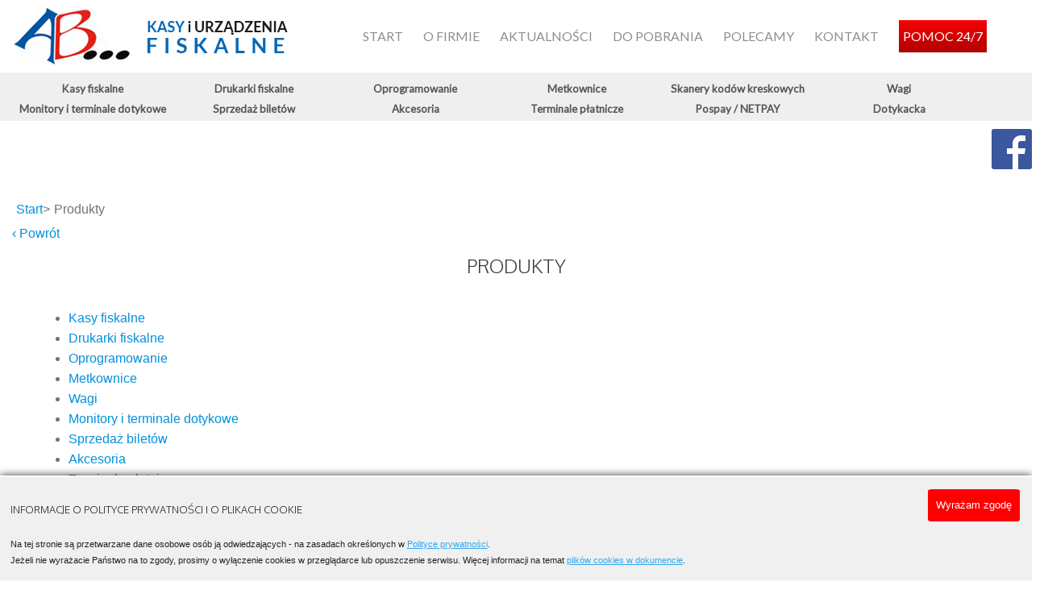

--- FILE ---
content_type: text/html; charset=utf-8
request_url: https://abkasy.pl/produkty
body_size: 3442
content:
<!DOCTYPE html><html xmlns="http://www.w3.org/1999/xhtml" xml:lang="pl-pl" lang="pl-pl" dir="ltr"><head><meta http-equiv="X-UA-Compatible" content="IE=Edge" /><meta name="viewport" content="width=device-width, initial-scale=1" /><link rel="stylesheet" href="https://abkasy.pl/cache/plg_scriptmerge/9a12c2a0b1208a7aaaf5cc8102e0f2e7.css" type="text/css" /><link href="/templates/szablon/favicon.png" rel="shortcut icon" type="image/x-icon" /><base href="https://abkasy.pl/produkty" /><meta http-equiv="content-type" content="text/html; charset=utf-8" /><meta name="keywords" content="kasy fiskalne, 
kasy fiskalne Tarnobrzeg, 
 kasy fiskalne Sandomierz, 
kasy fiskalne Stalowa Wola, 
 drukarki fiskalne, 
drukarki  fiskalne Tarnobrzeg, 
 drukarki fiskalne Sandomierz, 
drukarki fiskalne Stalowa Wola," /><meta name="description" content="kasy fiskalne sandomierz, kasy fiskalne stalowa wola, kasy fiskalne tarnobrzeg, drukarki fiskalne sandomierz, drukarki fiskalne tarnobrzeg, drukarki fiskalne stalowa wola, pospay, dotykacka" /><title>Produkty - AB - Kasy Fiskalne, Drukarki Fiskalne - Stalowa Wola, Tarnobrzeg, Sandomierz</title><style type="text/css"> .multithumb {margin: 1px;float:left;}
.multithumb_blog {margin: 1px;float:left;}
 .mtGallery{margin:5px;float:left;}
 .mtCapStyle figcaption {     caption-side: bottom;    font-weight: bold;    color: black;      background-color: #ddd;    text-align:center; }</style><script src="https://abkasy.pl/cache/plg_scriptmerge/5110f8d59e4d7a28d2f78d157594be38.js" type="text/javascript"></script><script type="text/javascript">jQuery(window).on('load',  function() {
				new JCaption('img.caption');
			});
              function info_cookie(){
                 document.cookie = 'info_cookie=1';
                 document.getElementById('panel_cookie_dol').style.display='none';             
              }
              window.addEvent('load', function() {
                var cookies = document.cookie.split(';');
                if(!cookies.length)
                  document.getElementById('panel_cookie_dol').style.display='none'; 
               });
         </script><script type="text/javascript">var $jm = jQuery.noConflict();
$jm(document).ready(function(){
	$jm('#menu').slicknav();
});</script></head><body id="pas"><div id="tlo1"><div id="pas1"><div id="blok1"><div id="logos"><a href="/"><span class="logo"></span></a></div><div class="moduletable menu"><ul class="nav menu menu mod-list" id="menu"><li class="item-177"><a href="/start" >Start</a></li><li class="item-102"><a href="/o-firmie" >O firmie</a></li><li class="item-157 default"><a href="/" >Aktualności</a></li><li class="item-281 current active parent"><a href="/produkty" >Produkty</a></li><li class="item-260 parent"><a href="/do-pobrania" >Do pobrania</a></li><li class="item-264"><a href="/polecamy" >Polecamy</a></li><li class="item-106"><a href="/kontakt" >Kontakt</a></li><li class="item-205"><a href="/pomoc-24-7" >Pomoc 24/7</a></li></ul></div></div></div></div><div id="tlo1b"><div id="pas1b"><div id="blok1b"><div class="moduletable menu produkty"><ul class="nav menu menu mod-list"><li class="item-206 parent"><a href="/kasy-fiskalne" >Kasy fiskalne</a></li><li class="item-207 parent"><a href="/drukarki-fiskalne" >Drukarki fiskalne</a></li><li class="item-209"><a href="/oprogramowanie" >Oprogramowanie</a></li><li class="item-210"><a href="/metkownice" >Metkownice</a></li><li class="item-211 parent"><a href="/skanery-kodow-kreskowych" >Skanery kodów kreskowych</a></li><li class="item-212 parent"><a href="/wagi" >Wagi</a></li><li class="item-213 parent"><a href="/monitory-dotykowe" >Monitory i terminale dotykowe</a></li><li class="item-231"><a href="/bileterki" >Sprzedaż biletów</a></li><li class="item-215"><a href="/akcesoria" >Akcesoria</a></li><li class="item-216"><a href="/terminale-platnicze" >Terminale płatnicze</a></li><li class="item-288"><a href="/pospay-netpay" >Pospay / NETPAY</a></li><li class="item-287"><a href="/dotykacka-menu" >Dotykacka</a></li></ul></div></div></div></div><div id="tlo2b"></div><div id="tlo3"><div id="pas3"><div id="blok3"><div class="moduletable"><div aria-label="Ścieżka powrotu" role="navigation"><ul itemscope itemtype="https://schema.org/BreadcrumbList" class="breadcrumb"><li class="active"><span class="divider icon-location"></span></li><li itemprop="itemListElement" itemscope itemtype="https://schema.org/ListItem"><a itemprop="item" href="/" class="pathway"><span itemprop="name">Start</span></a><span class="divider">&gt;</span><meta itemprop="position" content="1"></li><li itemprop="itemListElement" itemscope itemtype="https://schema.org/ListItem" class="active"><span itemprop="name">Produkty</span><meta itemprop="position" content="2"></li></ul></div></div><div class="moduletable"><div class="custom"  ><a href="javascript:history.go(-1)"> ‹ Powrót</a></div></div><div class="item-page" itemscope itemtype="https://schema.org/Article"><meta itemprop="inLanguage" content="pl-PL" /><div class="page-header"><h2 itemprop="headline">Produkty</h2></div><div itemprop="articleBody"><div style="margin: 20px;"><ul><li><a href="/kasy-fiskalne">Kasy fiskalne</a></li><li><a href="/drukarki-fiskalne">Drukarki fiskalne</a></li><li><a href="/oprogramowanie">Oprogramowanie</a></li><li><a href="/metkownice">Metkownice</a></li><li><a href="/wagi">Wagi</a></li><li><a href="/monitory-dotykowe">Monitory i terminale dotykowe</a></li><li><a href="/bileterki">Sprzedaż biletów</a></li><li><a href="/akcesoria">Akcesoria</a></li><li><a href="/terminale-platnicze">Terminale płatnicze</a></li><li><a href="/pospay">Pospay</a></li><li><a href="/dotykacka-menu">Dotykacka</a></li></ul></div></div></div></div></div></div><div id="tlo7"><div id="pas7"><div id="blok7"></div></div></div><div id="tlo8"><div id="pas8"><div id="blok8"><div class="moduletable"><table style="width: 100%;"><tbody><tr class="linia"><td style="width: 25%; vertical-align: top; text-align: left;"><h3>Sandomierz</h3><p>ul. Mickiewicza 23<br />kom. <a href="tel:+48661837203">661 837 203</a><br />kom. <a href="tel:+48603305869">603 305 869</a></p><p><a href="https://www.google.pl/maps/dir//Adama+Mickiewicza+23,+Sandomierz/@50.6860269,21.7356604,17z/data=!4m8!4m7!1m0!1m5!1m1!1s0x4722b506bb03a2fd:0xa03d412339b2129b!2m2!1d21.7378491!2d50.6860269" target="_blank" rel="noopener noreferrer">znajdź nas na mapie..</a></p></td><td style="width: 25%; vertical-align: top; text-align: left;"><h3>Stalowa Wola</h3><p>Al. Jana Pawła II 13/227<br />(górny parking, nad "Biedronką,<br />obok "Żabki")<br />kom. <a href="tel:+48603305869">603 305 869</a></p><p><a href="https://www.google.pl/maps/dir//Aleje+Jana+Paw%C5%82a+II+13,+37-450+Stalowa+Wola/@50.569741,22.0616064,17z/data=!4m16!1m7!3m6!1s0x473d2cc5d3cbd7d1:0x6920ff1249f2a0ac!2sAleje+Jana+Paw%C5%82a+II+13,+37-450+Stalowa+Wola!3b1!8m2!3d50.569741!4d22.0637951!4m7!1m0!1m5!1m1!1s0x473d2cc5d3cbd7d1:0x6920ff1249f2a0ac!2m2!1d22.0637951!2d50.569741" target="_blank" rel="noopener noreferrer">znajdź nas na mapie..</a></p></td><td style="width: 25%; vertical-align: top; text-align: left;"><h3>Tarnobrzeg</h3><p>ul. Wyspiańskiego 12/ 4 i 18<br />(Budynek Urzędu Skarbowego)<br />kom. <a href="tel:+48603305869">603 305 869</a></p>&nbsp;kom. <a href="tel:+48794477922">794477922</a><br /><p><a href="https://www.google.pl/maps/dir//Stanis%C5%82awa+Wyspia%C5%84skiego+12,+Tarnobrzeg/@50.5690783,21.6721947,17z/data=!4m16!1m7!3m6!1s0x473d49f425460605:0xfca96df94f456652!2sStanis%C5%82awa+Wyspia%C5%84skiego+12,+Tarnobrzeg!3b1!8m2!3d50.5690783!4d21.6743834!4m7!1m0!1m5!1m1!1s0x473d49f425460605:0xfca96df94f456652!2m2!1d21.6743834!2d50.5690783" target="_blank" rel="noopener noreferrer">znajdź nas na mapie..</a></p></td><td style="width: 25%; vertical-align: top; text-align: left;"><h3>Opatów</h3><p>Pl. Obrońców Pokoju 32<br />kom. <a href="tel:+48603305869">603 305 869</a></p><p><a href="https://www.google.pl/maps/dir/''/AB...+Sprzeda%C5%BC+i+serwis+kas+fiskalnych+27-500+Opat%C3%B3w/@50.801068,21.3552611,12z/data=!3m1!4b1!4m8!4m7!1m0!1m5!1m1!1s0x4722a97becb617f7:0xe24e38479f253889!2m2!1d21.4253007!2d50.801089" target="_blank" rel="noopener noreferrer">znajdź nas na mapie..</a></p></td></tr></tbody></table></div></div></div></div><div id="tlo9"><div id="pas9"><div id="blok9">(C) 2009 - 2026 <div class="custom"  ><div style="display:none">kasy fiskalne, kasy fiskalne sandomierz, kasy fiskalne stalowa wola, kasy fiskalne sandomierz, drukarki fiskalne, drukarki fiskalne stalowa wola, drukarki fiskalne sandomierz, drukarki fiskalne tarnobrzeg</div><p>AB Kasy i urządzenia fiskalne&nbsp;<span>|</span> realizacja <a href="http://www.medox.pl"><span style="color: red; margin: 0;">m</span>edox.pl</a><span>|</span><a href="/polityka-prywatnosci">Polityka Prywatności</a><span>|</span><a href="/polityka-cookies">Polityka Cookies</a></p></div></div></div></div><a href="https://www.facebook.com/abkasy/" target="_blank"><img src="/templates/szablon/img/facebook.png" class="fb" alt="AB Kasy i urządzenia fiskalne" width="50" height="50" /></a><link href="https://fonts.googleapis.com/css?family=Lato:300,400%7COxygen:300,400" rel="stylesheet" /><script type="text/javascript"> (function(i,s,o,g,r,a,m){i['GoogleAnalyticsObject']=r;i[r]=i[r]||function(){
  (i[r].q=i[r].q||[]).push(arguments)},i[r].l=1*new Date();a=s.createElement(o),
  m=s.getElementsByTagName(o)[0];a.async=1;a.src=g;m.parentNode.insertBefore(a,m)
  })(window,document,'script','https://www.google-analytics.com/analytics.js','ga');
  ga('create', 'UA-2490253-62', 'auto');
  ga('send', 'pageview');</script><div id="panel_cookie_dol" class="panel_cookie"><div class="tresc"><h4>Informacje o Polityce prywatności i o plikach cookie</h4><p>Na tej stronie są przetwarzane dane osobowe osób ją odwiedzających -  na zasadach określonych w <a href=/polityka-prywatnosci>Polityce prywatności</a>.<br/>Jeżeli nie wyrażacie Państwo na to zgody, prosimy o wyłączenie cookies w przeglądarce lub opuszczenie serwisu. Więcej informacji na temat <a href=/polityka-cookies>plików cookies w dokumencie</a>.</p></div><input type="button" id="ukryj" value="Wyrażam zgodę" onclick="info_cookie();window.location.reload()"/></div></body></html>

--- FILE ---
content_type: text/css
request_url: https://abkasy.pl/cache/plg_scriptmerge/9a12c2a0b1208a7aaaf5cc8102e0f2e7.css
body_size: 3944
content:
*{margin:0;padding:0;border:0;}.article-info-term,.cat-children{display:none;}#pas{background:#fff;color:#737373;line-height:20px;font-size:12pt;font-family:'Open Sans',sans-serif;text-align:left;overflow-x:hidden;}#tlo1,#tlo1b,#tlo2,#tlo3,#tlo3a,#tlo4,#tlo6,#tlo7,#tlo8,#tlo9{width:100%;float:left;}#tlo1{background:#fff;}#tlo3a{background:#a8bade;}#tlo4{min-height:300px;padding:20px 0 40px 0;}#tlo6{padding:20px 0;}#tlo7{background:url(/templates/szablon/img/zdj_stopka3.jpg) 50% 0 no-repeat;height:304px;}#tlo8,#tlo9{background:url(/templates/szablon/img/stopka_wzorek.png) 0 0 repeat;}#tlo9{border:1px solid #505256;}#pas1,#pas1b,#pas2,#pas3,#pas3a,#pas4,#pas6,#pas7,#pas8,#pas9{margin:0 auto;}#pas2 h2,#pas2 h2 a:link,#pas2 h2 a:visited{color:#767676 !important;}#pas2 h2 a:hover{color:#fc0000 !important;}#pas2 .da-slide .da-img{top:0 !important;width:auto !important;left:-50px !important;}#blok3{float:left;width:100%;padding-bottom:20px;}#blok3 .moduletable{clear:both;margin:5px 0;float:left;}#blok3 p,#blok8 p{margin:15px 0 0 0;}#blok3 li{line-height:20px;margin:5px 5px 0 0;}#blok3.start{font-size:11pt;line-height:25px;}#blok3 .bt-cs .bt-inner .bt-title{color:#fff !important;}#btcontentslider137 .bt_handles{top:100% !important;right:49% !important;}#btcontentslider137 .bt_handles li a{background:#e6d9d1;-webkit-border-radius:30px;border-radius:30px;}#btcontentslider137 .bt_handles li a:hover,#btcontentslider137 .bt_handles li.current a{background:#066bb1;}.bt-cs .bt-inner img,.blog img{outline:0px solid #fff !important;border:0px solid #fff !important;margin-right:15px !important;height:auto !important;}.bt-cs .bt-date,.bt-cs .bt-author{font-size:11pt !important;color:#10477d;}.bt-cs .bt-inner .bt-title{display:block !important;clear:none !important;font-weight:normal !important;color:#10477d !important;}.bt-row{margin-top:25px !important;}.bt-cs .bt-inner br{display:none !important;}.bt-introtext{font-size:11pt;margin:10px 0 0 0;color:#767676;line-height:30px;width:87%;}#blok3 table.mtGallery tbody tr,#blok3 table.mtGallery tbody td{border:0px solid #fff !important;}#blok3 table.mtGallery tbody tr:hover,#blok3 table.mtGallery tbody td:hover{background:#fff !important;}#blok3 table{margin:15px 0;}#blok3 table td{vertical-align:middle;line-height:25px;padding:0 20px;}#blok3 table td p{margin:10px 0 !important;}#blok3 table tbody tr:hover{cursor:pointer;color:#000}#blok3a .custom{background:url(/templates/szablon/img/zdj_listwa3.jpg) right 0 no-repeat;float:left;width:100%;max-width:1248px;}#blok3a .custom div{width:312px;color:#fff;background:#668ad5;display:block;float:left;min-height:118px;text-align:center;font-size:12pt;}#blok3a .custom div:first-child{background:#2553b0;line-height:25px;}#blok3a .custom div:first-child p{}#blok3a .custom div:nth-child(3){background:#f60103;background:-moz-linear-gradient(top,#f60103 0%,#b00102 100%);background:-webkit-linear-gradient(top,#f60103 0%,#b00102 100%);background:linear-gradient(to bottom,#f60103 0%,#b00102 100%);}#blok3a .custom div:nth-child(3) p{font-size:16pt;position:relative;right:20px;}#blok3a .custom div:nth-child(3)span{font-size:32pt;float:right;margin:0 20px 0 0;}#blok3a .custom div:nth-child(4){background:transparent;}#blok3a .custom div:nth-child(4):hover{background:rgba(0,0,0,0.2) !important;}#blok3a .custom div:nth-child(4) a:link,#blok3a .custom div:nth-child(4) a:visited{color:#fff;}#blok3a .custom div:nth-child(4) a:hover{color:red;}#blok3a .custom div:nth-child(4) p{font-size:20pt;position:relative;right:20px;text-shadow:1px 1px 2px rgba(0,0,0,1);line-height:1.1em;}#blok3a .custom div:nth-child(1):hover,#blok3a .custom div:nth-child(2):hover,#blok3a .custom div:nth-child(3):hover{background:#b00102;background:-moz-linear-gradient(top,#b00102 0%,#f60103 100%);background:-webkit-linear-gradient(top,#b00102 0%,#f60103 100%);background:linear-gradient(to bottom,#b00102 0%,#f60103 100%);}#blok3a .custom div p{margin:30px 0 0 0;}#blok3a .custom div p span{font-size:20pt;margin:10px 0 0 0;display:block;}#blok3 .kalkulator .moduletable{float:none}#blok4 h3{margin:0 !important;}#blok8{color:#f7f7f7;margin:30px 0;}#blok8 h3{font-size:14pt;color:#fff;text-align:left;font-weight:normal;margin:0 0 15px 0;}#blok8 a:link,#blok8 a:visited{color:#f8b605;}#blok8 a:hover{color:yellow;}#blok9{float:left;width:100%;font-size:10pt;text-align:center;color:#f7f7f7;padding:30px 0;}#blok9 a:link,#blok9 a:visited{color:#f7f7f7;}#blok9 a:link,#blok9 a:visited,#blok9 a:hover{text-decoration:none;}#blok9 a:hover{color:red;}#blok9 .custom{display:inline-block;}#blok9 span{margin:0 30px;}a:link,a:visited{text-decoration:none;color:#0490db;text-decoration:none;}a:hover{color:#0f487f;cursor:pointer;text-decoration:none;}#logos{margin:10px 0 0 0;float:left;width:395px;}.logo{background:url(/templates/szablon/img/logo.png) 0 0 no-repeat;position:relative;z-index:100;display:block;width:100%;}#logos,.logo{height:70px;}.pyt{float:right;color:#668ad5;font-size:64pt !important;position:relative;top:0;margin:0 !important;}strong{font-weight:bold;}table tr.mtGallery{float:left;}.pp_content_container .pp_left{padding-left:1px !important;}.pp_content_container .pp_right{padding-right:1px !important;}.pp_top,.pp_bottom{margin:0 -10px !important;}.pp_content_container{border-left:10px solid #000;border-right:10px solid #000;margin:0 -10px;}.blog img:hover,.item-page img:hover{-webkit-transform:scale(0.9);-moz-transform:scale(0.9);-ms-transform:scale(0.9);-o-transform:scale(0.9);transform:scale(0.9);}h1,h2,h3,h4,h5,h6,.bt-category{font-weight:300;padding:15px 0;margin:0 0 30px 0;font-size:18pt;color:#10477d;font-family:'Oxygen',sans-serif !important;text-align:left;clear:both;text-align:center;}h2{text-transform:uppercase;color:#3a3a3a;}.page-header h2{font-size:18pt !important;color:#3a3a3a;text-transform:uppercase;}.start h2{display:none;}.start h3{color:#0490db;}h4{font-size:14pt;}h5{margin:40px 0 0 0 !important;padding:0 !important;color:#3a3a3a;}h6{margin:10px 0 !important;}h5,h6{font-size:14pt;text-align:left;}h6{width:100%;float:left;}.breadcrumb{width:100% !important;margin:0 0 20px 0 !important;}.breadcrumb li{list-style:none;float:left;margin:5px 5px 0 0;}span.pagenav,a.pagenav{font-size:22pt;font-weight:normal;color:#999;padding:5px;text-decoration:none;margin:1px;border:2px solid transparent;}span.pagenav{border:2px solid #641f7d;color:#999;}a.pagenav:hover{border:2px solid #ddd;}.pagination li{display:inline;}.pagination{text-align:center;float:left;width:100%;margin:30px 0;}.pagination-prev,.pagination-end,.pagination-next,.pagination-start{display:none !important;}.nob{-webkit-border-radius:0 !important;border-radius:0 !important}.readmore a{font-size:10pt;color:#0790dc !important;border:1px solid #c0c0c0;padding:5px 10px;margin:25px 0 0 0;-webkit-border-radius:20px;border-radius:20px;float:left;}.readmore a:hover{background:#0790dc;color:#fff !important;}.readmore{opacity:1 !important;}.leading-0,.leading-1,.leading-2,.leading-3{width:100%;float:left;}.leading-0,.leading-1,.leading-2,.leading-3{border-bottom:2px solid #f5f5f5;padding:0 0 20px 0;margin:0 0 20px 0;}.create{color:#641f7d;}.jwts_tabberlive{clear:both;margin:20px 0 0 0 !important;float:left;width:100%;}.jwts_tabberlive ul li{width:90%;}.jwts_tabbertab table{width:100% !important;}.jwts_tabbertab td{border-bottom:1px solid #c0c0c0 !important;border-top:0px solid #fff !important;line-height:35px !important;}.jwts_tabbertab tr:hover{background:#dcdcdc;}a:link,a:visited,a:hover,#blok3a .custom div,#blok3a .custom div:hover,#blok9 a:link,#blok9 a:visited,#blok9 a:hover,.blog img,.item-page img,.blog img:hover,.item-page img:hover,span.pagenav,a.pagenav,a.pagenav:hover,#blok3 table tbody tr,#blok3 table tbody td,#blok3 table tbody tr:hover,#blok3 table tbody td:hover{-webkit-transition:all 500ms ease-in-out;-moz-transition:all 500ms ease-in-out;-o-transition:all 500ms ease-in-out;transition:all 500ms ease-in-out;}.da-slide{overflow:hidden !important;}#tlo8 table,#tlo8 th,#tlo8 tr{background:transparent !important;color:#fff !important;border:0 solid #fff;}@media (min-width:994px){.slicknav_menu,.item-281{display:none !important;}#tlo1{min-height:90px;top:0;position:fixed;z-index:300;}#tlo1b{top:90px;position:fixed;z-index:300;background:#efefef;min-height:50px;}#tlo2{margin:141px 0 0 0;background:#c0c0c0;}#tlo2b{margin:170px 0 0 0;}#tlo3{margin:50px 0 0 0;}#pas1,#pas1b,#pas3,#pas3a,#pas4,#pas6,#pas7,#pas8,#pas9{width:100%;max-width:1250px;}#pas2 .da-slide .da-text{top:38% !important;left:17% !important;font-size:22pt !important;line-height:35px !important;width:350px !important;padding:10px;font-weight:300;font-family:'Oxygen',sans-serif !important;}#da-slider135.da-slider .da-text{color:#10284e !important;}#pas2 .da-slide h2{font-size:14pt !important;top:70% !important;left:17% !important;text-align:left !important;padding:0 10px;color:#767676;max-width:40% !important;width:auto !important;}.da-dots{top:20% !important;left:17% !important;text-align:left !important;padding:10px;}.da-dots span{background:#fff !important;width:35px !important;}.da-dots span.da-dots-current:after{background:#0790dc !important;width:35px !important;}#blok3 img{margin:0 20px;}#blok3 ul,#blok3 ol{margin:10px 0 10px 50px;width:100%;}#blok3 .maps{float:right;border:1px solid #c0c0c0;}#blok3 .bt-title{opacity:0;position:absolute;top:150px;color:#fff;text-align:center;width:95%;}#blok3 .bt-row:hover .bt-title{opacity:1;text-shadow:1px 1px 1px #000;}#blok3 .bt-cs .bt-row,#blok3 .bt-cs .bt-inner{padding:0 !important;}#blok3 .bt-cs .bt-inner{border-right:1px solid #fff;}#blok3 .bt-cs .bt-inner img{max-width:100% !important;margin:0 !important;}#blok4 .bt-cs .bt-inner img{max-width:100% !important;margin:0 10px 70px 0 !important;}#blok6 h3{font-size:12pt;color:#0f467e;text-align:left;font-weight:normal;padding:0;margin:10px 0;}#blok8 table{border-collapse:collapse;empty-cells:show;}#blok8 td{position:relative;}#blok8 tr.linia td:before{content:" ";position:absolute;top:25%;left:0;border-bottom:1px solid #505256;width:100%;}#blok8 tr.linia td:after{content:"\00B7";font-size:1px;}#blok8 td{width:100px;}#blok8 th{text-align:left;}#logos{margin-right:40px;}.menu{position:relative;background:transparent;float:left;}.menu ul{float:left;list-style:none;margin:10px 0 0 0;}.menu li{float:left;}.menu li a,.menu #current a,.menu li a:hover,.menu li span.separator,.menu li li a{width:auto;height:40px;margin:15px 25px 15px 0px;line-height:40px;display:block;float:left;color:#8e8e8e;text-decoration:none;text-align:center !important;font-size:12pt;font-weight:normal;font-family:'Lato',sans-serif;overflow:hidden;list-style:none;text-transform:uppercase;}.menu #current a,.menu li a:hover,.menu li.active a,.menu li.current a{color:#f40000;}.menu li.item-205 a{background:#f60103;padding:0 5px;background:-moz-linear-gradient(top,#f60103 0%,#b00102 100%);background:-webkit-linear-gradient(top,#f60103 0%,#b00102 100%);background:linear-gradient(to bottom,#f60103 0%,#b00102 100%);color:#fff;}.menu li.item-205 a:hover{background:#f60103;}.bt-cs .bt-extra{margin:5px 0 0 215px;}.jwts_tabberactive{position:relative;top:1px;}.fb{position:fixed;top:160px;right:0;z-index:1000;}.produkty a{text-transform:none !important;font-size:10pt !important;width:200px !important;height:30px !important;line-height:30px !important;margin:-5px 0 0 0 !important;font-weight:bold !important;}.produkty a:link,.produkty a:visited{color:#555 !important;}.produkty a:hover,.produkty .active a{color:#0368b7 !important;}.produkty a:link,.produkty a:visited,.produkty a:hover,.produkty .active a,.menu li a,.menu #current a,.menu li a:hover,.menu li span.separator,.menu li li a,#blok3 .bt-title,#blok3 .bt-row:hover .bt-title,#blok3a .custom div,#blok3a .custom div:hover{-webkit-transition:all 500ms ease-in-out;-moz-transition:all 500ms ease-in-out;-o-transition:all 500ms ease-in-out;transition:all 500ms ease-in-out;}}@media (min-width:1px) and (max-width:993px){#tlo1 .menu,#tlo1b{display:none !important;}#pas2 .da-img,#pas2 img,#pas3 video{max-width:100% !important;height:auto;margin:0 auto;left:0 !important;right:0 !important;width:auto !important;}#pas2 .da-slide,#pas2 #da-slider135.da-slider{height:320px !important;}#pas2 .da-slide .da-text{display:none;}#pas2 .da-slide .da-img{left:0 !important;}#pas2 .da-slide h2{font-size:14pt;left:5% !important;top:60% !important;font-weight:300 !important;}#blok3 table,#blok8 table{width:97% !important;}#blok3 img{max-width:97% !important;height:auto;}#blok3 ul,#blok3 ol{margin:15px;float:left;width:100%;}#blok9{padding-bottom:50px !important;}h3{line-height:150%;}.item-page p{clear:both;}.fb{position:absolute;top:100px;right:0;z-index:1000;}.multithumb{margin:5px 0px !important;}.bt-cs .bt-center{text-align:left !important;}.bt-cs .bt-center img{width:300px !important;max-width:97% !important;}.mapa{margin:0 0 20px 0 !important;}#mapa,.mapa iframe,#blok8 table td,.aktualnosci p,.moduletable.telefony{width:100% !important;float:left}.slicknav_btn{position:relative;display:block;vertical-align:middle;float:left;padding:0.438em 0.625em 0.438em 0.625em;line-height:1.125em;cursor:pointer;width:93%;}.slicknav_menu .slicknav_menutxt{display:block;line-height:1.188em;float:left;}.slicknav_menu .slicknav_icon{float:left;margin:0.188em 0 0 0.438em;}.slicknav_menu .slicknav_no-text{margin:0}.slicknav_menu .slicknav_icon-bar{display:block;width:1.125em;height:0.125em;-webkit-border-radius:1px;-moz-border-radius:1px;border-radius:1px;-webkit-box-shadow:0 1px 0 rgba(0,0,0,0.25);-moz-box-shadow:0 1px 0 rgba(0,0,0,0.25);box-shadow:0 1px 0 rgba(0,0,0,0.25);}.slicknav_btn .slicknav_icon-bar + .slicknav_icon-bar{margin-top:0.188em}.slicknav_nav{clear:both}.slicknav_nav ul,.slicknav_nav li{display:block}.slicknav_nav .slicknav_arrow{font-size:0.8em;margin:0 0 0 0.4em;}.slicknav_nav .slicknav_item{cursor:pointer;}.slicknav_nav .slicknav_row{display:block;}.slicknav_nav a{display:block}.slicknav_nav .slicknav_item a,.slicknav_nav .slicknav_parent-link a{display:inline}.slicknav_menu:before,.slicknav_menu:after{content:" ";display:table;}.slicknav_menu:after{clear:both}.slicknav_menu{font-size:16px;}.slicknav_btn{margin:5px 5px 6px;text-decoration:none;text-shadow:0 1px 1px rgba(255,255,255,0.75);-webkit-border-radius:4px;-moz-border-radius:4px;border-radius:4px;background-color:#005dce;}.slicknav_menu .slicknav_menutxt{color:#FFF;font-weight:bold;text-shadow:0 1px 3px #000;}.slicknav_menu .slicknav_icon-bar{background-color:#f5f5f5;}.slicknav_menu{background:#fff;padding:5px;}.slicknav_nav{color:#fff;margin:0;padding:0;font-size:0.875em;}.slicknav_nav,.slicknav_nav ul{list-style:none;overflow:hidden;}.slicknav_nav ul{padding:0;margin:0 0 0 20px;}.slicknav_nav .slicknav_row{padding:5px 10px;margin:2px 5px;}.slicknav_nav a{padding:5px 10px;margin:5px 5px;text-decoration:none;color:#000;}.slicknav_nav .slicknav_item a,.slicknav_nav .slicknav_parent-link a{padding:0;margin:0;}.slicknav_nav .slicknav_row:hover,.slicknav_nav a:hover,.slicknav_nav .active a{-webkit-border-radius:6px;-moz-border-radius:6px;border-radius:6px;color:#fff;}.slicknav_nav .slicknav_row:hover{background:#ccc;}.slicknav_nav a:hover,.slicknav_nav .active a{background:#c0c0c0;}.slicknav_nav .slicknav_txtnode{margin-left:15px;}}
@font-face{font-weight:400;font-style:normal}.panel_cookie p,.panel_cookie h4,.panel_cookie input{text-align:left}.panel_cookie{width:100%;position:fixed;left:0;z-index:100002;background:#f0f0f0;-webkit-box-shadow:0 0 10px 0 rgba(0,0,0,.8);box-shadow:0 0 10px 0 rgba(0,0,0,.8);padding:15px 0}#panel_cookie_dol{bottom:0;border-top:2px solid #fff}#panel_cookie{top:0;border-bottom:2px solid #fff}div.tresc{float:left;margin:0 0 0 1%;max-width:85%;width:85%}.panel_cookie input,body .panel_cookie input{color:#fff;font-size:13px;line-height:20px;background:red;content:"Wyrażam zgodę";display:block;float:right;padding:10px;margin:0 15px;cursor:pointer;webkit-border-radius:5%;border-radius:5%}.panel_cookie input:hover,.panel_cookie input:active,.panel_cookie input:focus{background-color:#000;color:#fff;-webkit-box-shadow:inset 0 0 20px 0 rgba(0,0,0,.3);box-shadow:inset 0 0 20px 0 rgba(0,0,0,.3)}.panel_cookie h4,.panel_cookie p{color:#212121}.panel_cookie h4{font-weight:100;font-size:13px;text-transform:uppercase;margin:0}.panel_cookie p{font-size:11px;margin:8px 0 0}.panel_cookie p a{color:#31a8f0;text-decoration:underline;background:none}.panel_cookie a:hover{text-decoration:none;background:none}


--- FILE ---
content_type: text/plain
request_url: https://www.google-analytics.com/j/collect?v=1&_v=j102&a=751205954&t=pageview&_s=1&dl=https%3A%2F%2Fabkasy.pl%2Fprodukty&ul=en-us%40posix&dt=Produkty%20-%20AB%20-%20Kasy%20Fiskalne%2C%20Drukarki%20Fiskalne%20-%20Stalowa%20Wola%2C%20Tarnobrzeg%2C%20Sandomierz&sr=1280x720&vp=1280x720&_u=IEBAAEABAAAAACAAI~&jid=238999475&gjid=1866354843&cid=2123930241.1769120041&tid=UA-2490253-62&_gid=1937373920.1769120041&_r=1&_slc=1&z=9383901
body_size: -448
content:
2,cG-ZYZ5DCH6Q2